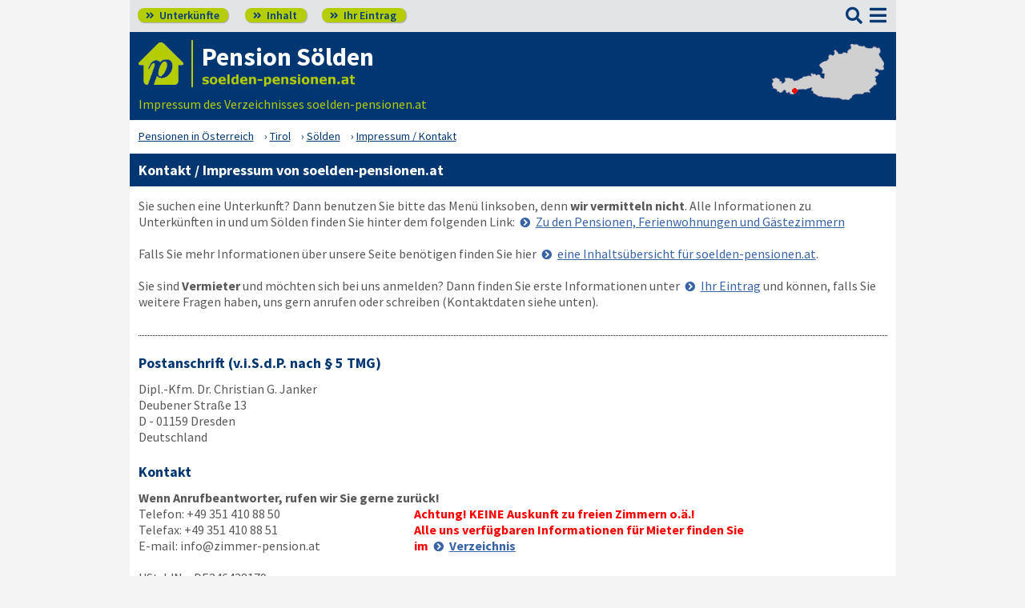

--- FILE ---
content_type: text/html; charset=UTF-8
request_url: https://www.soelden-pensionen.at/impressum.html
body_size: 4485
content:
<!DOCTYPE html>
<html lang="de">
<head>
<meta charset="utf-8">
<link rel="preload" href="https://www.zimmer-pension.at/fonts/fontawesome/webfonts/fa-solid-900.woff2?v=1.0.11" as="font" crossorigin>
<link rel="preload" href="https://www.zimmer-pension.at/fonts/ssp/WOFF2/TTF/SourceSansPro-Regular.ttf.woff2?v=1.0.11" as="font" crossorigin>
<link rel="preload" href="https://www.zimmer-pension.at/fonts/ssp/WOFF2/TTF/SourceSansPro-Semibold.ttf.woff2?v=1.0.11" as="font" crossorigin>
<link rel="preload" href="https://www.zimmer-pension.at/fonts/ssp/WOFF2/TTF/SourceSansPro-Bold.ttf.woff2?v=1.0.11" as="font" crossorigin>




<meta id="testViewport" name="viewport" content="width=device-width">
<script>
<!--
 if (screen.width < 320) {
		var mvp = document.getElementById('testViewport');
		mvp.setAttribute('content','width=320');
 }
 if (top.frames.length > 0) {
    top.location.href=self.location;
 }



//-->
</script>
<link name="cssDat" id="cssDat" rel="stylesheet" type="text/css" href="https://www.zimmer-pension.at/impressum-_-P2.css?v=1.0.11">
<meta content="de" http-equiv="Language">
<meta name="robots" content="follow">
<meta name="description" content="Sölden-Portal für Pensionen – Impressum für unser Verzeichnis: Postanschrift, Kontaktdaten, Haftpflicht, unser Team. Schreiben Sie uns Ihr Anliegen! ✏️">
<link rel="canonical" href="https://www.zimmer-pension.at/soelden-pensionen/impressum.html">
<link rel="shortcut icon" href="https://www.zimmer-pension.at/favicon.ico" title="Sölden pension" />
<link rel="icon" type="image/png" href="https://www.zimmer-pension.at/favicon-96x96.png" sizes="96x96" />
<link rel="apple-touch-icon" href="https://www.zimmer-pension.at/apple-touch-icon-160x160.png">




<title>Impressum Portal für Sölden ☑️ zimmer-pension.at</title>

<meta name="referrer" content="origin">
	
</head>


<body onLoad=" sortmenuAufBeiLaden();  sessionStorage.clear();">


<script type="text/javascript" src="https://www.zimmer-pension.at/js_eec.js?v=1.0.11" async></script>

			<span class="mobMenuHG">

				<a class="kopfnavi knpl" href="./#ueh2stadt" title="Pensionsliste in und um Sölden"><span class="fas">&#xf101;</span> Unterkünfte</a>			
								<a class="kopfnavi kninh" href="inhalt.html" title="Zur Inhaltsübersicht"><span class="fas">&#xf101;</span> Inhalt</a>
				
				
								<a class="kopfnavi knie" href="ihr-eintrag.html" title="Ihre Unterkunft eintragen & bewerben"><span class="fas">&#xf101;</span> Ihr Eintrag</a>


						
	
			<label for="kopfsf" class="fas kopfsf" onmousedown="suchfeldLeeren();">&#xf002;</label>
				
			
		</span><!--mobMenüEndeHG-->
			
		
			<input type="checkbox" id="mmOX" class="mmOXinp">
			<label for="mmOX" class="mmOX">
				<span class="fa fa-bars mobmenuO"></span>
				<span class="fa fa-times mobmenuX"></span>
			</label>


			<div class="menu" onClick="menuZu();">
				<label for="mmOX"><div class="menuPunkte">
													<a class="std" href="./" title="Zu den Unterkünften"  onClick="menuZu(); " >Unterkünfte</a>
									<div class="menuSub">
<a href="./#sortierleisteMobE1" title="Zur Sortierung nach der Postleitzahl">sortiert nach Lage</a>
<a href="verzeichnis-dz.html#sortierleisteMobE1" title="Zur Sortierung nach Preis für 2 Personen">sortiert nach Preis</a>
<a href="./#sprumaSort1" title="Weitere Sortiermöglichkeiten" onClick="sortmenuAuf();" >weitere Sortierungen</a>
</div><!--menuSub ENDE-->
									<a class="std" href="inhalt.html" title="Erläuterungen der einzelnen Menüpunkte"  onClick="menuZu(); " >Inhalt</a>
									<!--Kein Sub-Menü!-->
									<a class="std" href="ihr-eintrag.html" title="Ihr können Sie Ihre Unterkunft auf www.soelden-pensionen.at eintragen."  onClick="menuZu(); " >Ihr Eintrag</a>
									<!--Kein Sub-Menü!-->
									<a class="std" href="aktuelles.html" title="Neue Einträge auf www.soelden-pensionen.at sowie aktuelle Meldungen aus den Unterkünften"  onClick="menuZu(); " >Aktuelles</a>
									<!--Kein Sub-Menü!-->
									<a class="std" href="links.html" title="Links"  onClick="menuZu(); " >Links</a>
									<!--Kein Sub-Menü!-->
			
				</div></label><!--menuPunkte Ende-->
			</div><!-- div menu ENDE-->







<div class="menuPH"></div>

	<a class="spruma" id="top"></a>
	<div class="ganzeSeite">
		
	
		<div class="kopf pKopf">
	
									<input class="kopfsf" id="kopfsf" type="checkbox" onChange="document.getElementById('suchfeld').focus();">
			<div class="kopfsf">
				<form name="sufu" id="sufu" method="post" action="https://www.zimmer-pension.at/suchseite.html">
				<span class="kopfsftxt">Suche Unterkunft in</span>
				<input class="dblau" name="suchfeld" id="suchfeld" type="text" placeholder="(Stadtname oder PLZ)" onblur="versenden();"><span class="fas sfl1" onclick="versenden();">&#xf002;</span>
				</form>
			</div>



	
	
								<div class="iconzeileTab"><div class="iconzeile">
					<a class="iconlink" href="https://www.zimmer-pension.at/soelden-pensionen/"
						 title="Gastgeber-Verzeichnis für Sölden"><img src="https://www.zimmer-pension.at/bilder/dp-icon.png" alt="Icon zimmer-pension.at"></a>



					
					<div class="a1deupen">
						<strong class="sitreaus orig_H1">Pension Sölden</strong>						<br><span class="zdNhkProj"><img src="https://www.zimmer-pension.at/_dompic/soelden-72-0-invstd.png" alt="soelden-pensionen.at" 
																				style="width:193px; "></span>					</div>



					



				</div></div>


								<span class="a1su">				
				Impressum des Verzeichnisses soelden-pensionen.at				</span>



				<a class="kopfkarte" href="https://www.zimmer-pension.at/landkarte.html" title="preiswerte Gastgeber in Österreich via Landkarte finden" style="height:clamp(70px, 100%, 100%); width:140px;"><img src="https://www.zimmer-pension.at/bilder/kopfkarten/soelden.png" alt="Mini-Karte mit Lage der Region Sölden in Rot, Link zur großen Karte mit Pensionsportalen in ganz Österreich" style="width:140px; height:70px;"></a>


			</div><!--Kopf ende-->
				
	

			


				<div class="breadcrumbs">
						<ul class="breadcrumbs" itemscope itemtype="https://schema.org/BreadcrumbList">
<li itemprop="itemListElement" itemscope itemtype="https://schema.org/ListItem" class="bcoe">
<a itemprop="item" href="https://www.zimmer-pension.at" title="Pensionen in Österreich">
<span itemprop="name">Pensionen in Österreich</span></a>
<meta itemprop="position" content="1" />
</li>
<li itemprop="itemListElement" itemscope itemtype="https://schema.org/ListItem">
<a itemprop="item" href="https://www.zimmer-pension.at/Tirol.html" title="Tirol (Land)">
<span itemprop="name">Tirol</span></a>
<meta itemprop="position" content="2" />
</li>
<li itemprop="itemListElement" itemscope itemtype="https://schema.org/ListItem">
<a itemprop="item" href="/" title="Sölden ">
<span itemprop="name">Sölden </span></a>
<meta itemprop="position" content="3" />
</li>
<li itemprop="itemListElement" itemscope itemtype="https://schema.org/ListItem">
<a itemprop="item" href="https://www.zimmer-pension.at/soelden-pensionen/impressum.html" title=" 	Impressum / Kontakt">
<span itemprop="name"> 	Impressum / Kontakt</span></a>
<meta itemprop="position" content="4" />
</li>

</ul>
				</div>

	
	
	
	

						
		
		





				
<h1>Kontakt / Impressum von soelden-pensionen.at</h1>

<div class="stdtxt">

		Sie suchen eine Unterkunft? Dann benutzen Sie bitte das Menü <span class="nurDesktop">links</span><span class="nurMobil">oben</span>, denn <b>wir vermitteln nicht</b>. Alle Informationen zu Unterkünften in und um Sölden finden Sie hinter dem folgenden Link: <a class="pfli_fltstd" style="white-space: normal;" href="./" title="www.soelden-pensionen.at - Zu den Gastgebern">Zu den Pensionen, Ferienwohnungen und Gästezimmern</a>
	
	<br><br>Falls Sie mehr Informationen über unsere Seite benötigen finden Sie hier <a class="pfli_fltstd" href="inhalt.html" title="Inhaltsübersicht für soelden-pensionen.at">eine Inhaltsübersicht für soelden-pensionen.at</a>.	<br><br>
	
	Sie sind <b>Vermieter</b> und möchten sich bei uns anmelden? Dann finden Sie erste Informationen unter <a class="pfli_fltstd" href="ihr-eintrag.html" title="www.soelden-pensionen.at - Ihre Unterkunft anmelden">Ihr Eintrag</a> und können, falls Sie weitere Fragen haben, uns gern anrufen oder schreiben (Kontaktdaten siehe unten).<br><br>
	





		<hr class="punktlinie">
	
	<b class="hex3 dblau">Postanschrift (v.i.S.d.P. nach § 5 TMG)</b>	
	<span>
	Dipl.-Kfm. Dr. Christian G. Janker<br>
	Deubener Straße 13<br>
	D - 01159 Dresden<br>
	Deutschland<br>
	</span>


	<b class="hex3 dblau">Kontakt</b>

	<b>Wenn Anrufbeantworter, rufen wir Sie gerne zurück!</b><br>
		<span class="telefonnr">
		Telefon: <span class="nowrap">+49 351 410 88 50</span><br>
		Telefax: <span class="nowrap">+49 351 410 88 51</span><br>
	  E-mail: <span>info@zimmer-pension.at</span><br><br>
	  USt-IdNr.: DE246438179<br>
	</span>	
		
	<span class="keineAuskunft rot"><b>
			Achtung! KEINE Auskunft zu freien Zimmern o.ä.!<br>
			Alle uns verfügbaren Informationen für Mieter finden Sie im <a class="nowrap pfli_fltstd" href="./" title="www.soelden-pensionen.at - Zu den Unterkünften">Verzeichnis</a><br>
	</b></span><br>
	
	
	<b class="hex3 dblau">Haftpflichtversicherung</b>	

	HUK Coburg<br>
	Willi-Hussong-Str. 2<br>
	96442 Coburg<br><br>
 
	Geltungsbereich: weltweit<br>

	
	<br>
	
	
	
	
	
		<hr class="punktlinie">
	
	<b class="hex3 dblau">AGB / Datenschutzerklärung / Nutzungsbedingungen</b>	
	<a class="pfli_fltstd" href="agb.html" title="www.soelden-pensionen.at - zu den Allgemeine Geschäftsbedingungen">AGB hier einsehen</a><br>
	<a class="pfli_fltstd" href="datenschutz.html" title="www.soelden-pensionen.at - zur Datenschutzerklärung">Datenschutzerklärung</a><br>
	<a class="pfli_fltstd" href="nutzungsbedingungen.html" title="www.soelden-pensionen.at zu den Nutzungsbedingungen">Nutzungsbedingungen hier einsehen</a><br><br>



		<hr class="punktlinie">

	<b class="hex3 dblau">Ihr Team</b>
	
	> Ihr Geschäftsführer:<br>
	<span class="gfabst">Dipl.-Kfm. Dr. Christian G. Janker</span>
	<br><br>

	> Stv. Geschäftsführer:<br>
	<span class="gfabst">Dipl.-Wi.-Ing. Dr. Gregor Schulte</span>
	<br><br>

		

	> sowie das gesamte Team:<br>
	<span class="gfabst">Redaktion, Design und Programmierung</span>
	<br><br>


		<hr class="punktlinie">

	

	<br>
	<a class="pfli_fltstd" href="./" title="www.soelden-pensionen.at - Startseite">zurück zur Start-Seite</a>

</div>
		<div class="stdtxt">

		<br>
							
		<span class="allgempf">
			Empfehlen via&nbsp;&nbsp;&nbsp;&nbsp;
			<span class="nowrap aeiz">
				<a href="https://www.facebook.com/sharer/sharer.php?u=https%3A%2F%2Fwww.zimmer-pension.at%2Fsoelden-pensionen%2Fimpressum.html&t=Impressum%20Portal%20f%C3%BCr%20S%C3%B6lden%20%E2%98%91%EF%B8%8F%20zimmer-pension.at" title="Teilen via Facebook" target="_blank"><img class="vaM" src="https://www.zimmer-pension.at/bilder/facebook30.png" loading="lazy" alt="f"></a>
				<a href="https://bsky.app/intent/compose?text=https%3A%2F%2Fwww.zimmer-pension.at%2Fsoelden-pensionen%2Fimpressum.html" title="Teilen via Bluesky" target="_blank"><img class="vaM" src="https://www.zimmer-pension.at/bilder/bluesky30.png" loading="lazy" alt="f"></a>
				<a href="whatsapp://send?text=https%3A%2F%2Fwww.zimmer-pension.at%2Fsoelden-pensionen%2Fimpressum.html" title="Teilen via WhatsApp" target="_blank" data-action="share/whatsapp/share"><img class="vaM" src="https://www.zimmer-pension.at/bilder/whatsapp30.png" loading="lazy" alt="wa"></a>
				<a href="mailto:?subject=Linkempfehlung&body=Impressum%20Portal%20f%C3%BCr%20S%C3%B6lden%20%E2%98%91%EF%B8%8F%20zimmer-pension.at%3A%20https%3A%2F%2Fwww.zimmer-pension.at%2Fsoelden-pensionen%2Fimpressum.html" title="Teilen via E-Mail"><img class="vaM" src="https://www.zimmer-pension.at/bilder/email30.png" loading="lazy" alt="@"></a>
							</span>
		</span>
		</div>


		<span class="fuss">
							<a href="ihr-eintrag.html" title="Für Vermieter - Ihr Eintrag">Für Vermieter</a>
							<a href="datenschutz.html" title="Datenschutz">Datenschutz</a>
							<a href="agb.html" title="AGB">AGB</a>
							<a href="nutzungsbedingungen.html" title="Nutzungsbedingungen">Nutzungsbedingungen</a>
							<a href="impressum.html" title="Impressum">Impressum</a> 
							  
							<a class="fusszss" href="#top" title="Zum Seitenanfang springen">&#8657;</a>
					
							

		</span>
    <input type="hidden" id="ytenthalten" value="">
    <input type="hidden" id="wcenthalten" value="">
        <input type="hidden" id="gsenthalten" value="">
    <input type="hidden" id="anenthalten" value="">
    <input type="hidden" id="asenthalten" value="x">

		

		


		</div><!--ganzeSeite ENDE-->




<script type="text/javascript" src="https://www.zimmer-pension.at/js_allgemein.js?v=1.0.11" async></script>





	
<!--1291 Besucher seit 01.01.2026-->


<!--Versteckter Container für Cookie-Umschalttest und Bilder vorabladen-->
<div name="umschalttest" class="umschalttest" id="umschalttest">
	<img src="https://www.zimmer-pension.at/bilder/indexpfeil-dblau.png" width="1" height="1" border="0" alt="">
	<img src="https://www.zimmer-pension.at/bilder/indexpfeil-weiss.png" width="1" height="1" border="0" alt="">
</div>

<div class="cookiehinwU" id="cookiehinwEinstell"><div class="cookiehinwUInn">
	<div class="dispinlbl cookiehinwUText cutPM taL">
	
	<input id="dpne" type="checkbox" onChange="cookiesNe(true)" checked><label for="dpne">Nur für das Funktionieren der Webseite notwendige Cookies werden gespeichert.</label>
			<a class="cooli" href="datenschutz.html#cookies"><u><b>Weitere Informationen</b></u></a><br>
	
	
		<input id="cooYT" type="checkbox" onChange="cookiesNe(false)"><label for="cooYT">YouTube Videos</label> <a class="cooli" href="datenschutz.html#ca_cooYT"><u><b>Weitere Informationen</b></u></a><br>
		<input id="cooGK" type="checkbox" onChange="cookiesNe(false)"><label for="cooGK">Google Calendar</label> <a class="cooli" href="datenschutz.html#ca_cooGK"><u><b>Weitere Informationen</b></u></a><br>
		<input id="cooTR" type="checkbox" onChange="cookiesNe(false)"><label for="cooTR">Tramino</label> <a class="cooli" href="datenschutz.html#ca_cooTR"><u><b>Weitere Informationen</b></u></a><br>
		<input id="cooBK" type="checkbox" onChange="cookiesNe(false)"><label for="cooBK">belegungskalender-kostenlos.de</label> <a class="cooli" href="datenschutz.html#ca_cooBK"><u><b>Weitere Informationen</b></u></a><br>	
	

	Die Einstellungen können Sie jederzeit über unsere <a class="cooli" href="datenschutz.html#cookies">Datenschutzseite</a> ändern.<br>
	
	</div>

	<div class="dispinlbl cookiehinwUOk">
		<div class="cookiehinwUTable">
			<!--<a id="cooknoE" onClick="cookiesOk()" class="cookno"><u><b>OK</b></u></a>-->
			<a id="cooknoE" href="javascript:cookiesOk();" class="cookno"><u><b>OK</b></u></a>	
		</div>
	</div>

</div></div>













</body>
</html>



